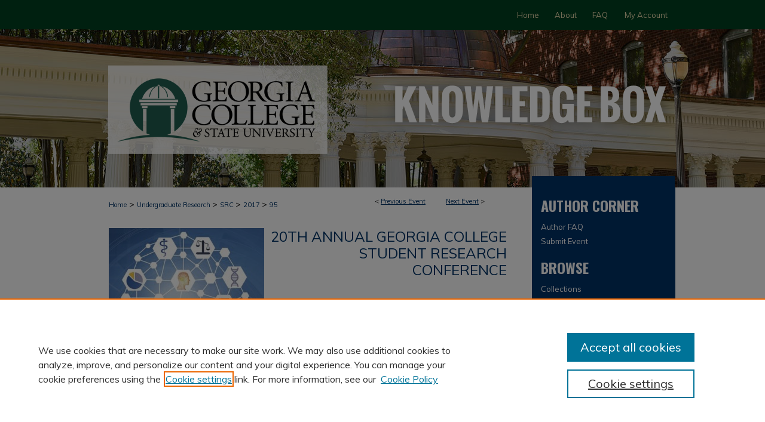

--- FILE ---
content_type: text/html; charset=UTF-8
request_url: https://kb.gcsu.edu/src/2017/friday/95/
body_size: 8715
content:

<!DOCTYPE html>
<html lang="en">
<head><!-- inj yui3-seed: --><script type='text/javascript' src='//cdnjs.cloudflare.com/ajax/libs/yui/3.6.0/yui/yui-min.js'></script><script type='text/javascript' src='//ajax.googleapis.com/ajax/libs/jquery/1.10.2/jquery.min.js'></script><!-- Adobe Analytics --><script type='text/javascript' src='https://assets.adobedtm.com/4a848ae9611a/d0e96722185b/launch-d525bb0064d8.min.js'></script><script type='text/javascript' src=/assets/nr_browser_production.js></script>

<!-- def.1 -->
<meta charset="utf-8">
<meta name="viewport" content="width=device-width">
<title>Knowledge Box - Georgia College Student Research Events: Impact of pH on Sorption Capacities of Kaolinite Products Towards Biofilm Forming Bacteria</title>


<!-- FILE article_meta-tags.inc --><!-- FILE: /srv/sequoia/main/data/assets/site/article_meta-tags.inc -->
<meta itemprop="name" content="Impact of pH on Sorption Capacities of Kaolinite Products Towards Biofilm Forming Bacteria">
<meta property="og:title" content="Impact of pH on Sorption Capacities of Kaolinite Products Towards Biofilm Forming Bacteria">
<meta name="twitter:title" content="Impact of pH on Sorption Capacities of Kaolinite Products Towards Biofilm Forming Bacteria">
<meta property="article:author" content="Terrell S. Johnson">
<meta name="author" content="Terrell S. Johnson">
<meta name="robots" content="noodp, noydir">
<meta name="description" content="Biofilm forming bacteria pose a serious problem for medical, food, water treatment as well as other industries. Kaolin, a clay mineral, possesses good abrasive and sorption capabilities suitable for removal of biofilm-composing microorganisms. Microbial sorption to kaolin occurs via interaction of heterogeneously charged kaolin surfaces with charges on outer microbial wall.  Kaolin charges vary with pH. Impact of pH on the sorption efficacy of kaolin products towards biofilm forming bacteria was investigated. Four kaolin products varied in their structures have been tested for sorption of gram-negative (Escherichia coli, Pseudomonas aeruginosa) and gram-positive (Staphylococcus aureus and Bacillus megaterium) bacteria in the 5-8 pH range. The above products have been incubated in triplicates with the microbial targets in 0.1M potassium phosphate and potassium hydrogen phthalate buffers for 30 min at 37○C.  The bacteria have been plated on LB agar before and after incubation, colony forming units (CFU) were counted, and the removal of bacteria from a liquid medium was calculated.  In general, decrease of pH resulted in better sorption of the targets to all four products rising the removal from 56 ±0.1% to 92±0.1%. The best sorption capacities have been observed for two products, Diatomaceous Earth and Calcined Kaolin at pH 5.">
<meta itemprop="description" content="Biofilm forming bacteria pose a serious problem for medical, food, water treatment as well as other industries. Kaolin, a clay mineral, possesses good abrasive and sorption capabilities suitable for removal of biofilm-composing microorganisms. Microbial sorption to kaolin occurs via interaction of heterogeneously charged kaolin surfaces with charges on outer microbial wall.  Kaolin charges vary with pH. Impact of pH on the sorption efficacy of kaolin products towards biofilm forming bacteria was investigated. Four kaolin products varied in their structures have been tested for sorption of gram-negative (Escherichia coli, Pseudomonas aeruginosa) and gram-positive (Staphylococcus aureus and Bacillus megaterium) bacteria in the 5-8 pH range. The above products have been incubated in triplicates with the microbial targets in 0.1M potassium phosphate and potassium hydrogen phthalate buffers for 30 min at 37○C.  The bacteria have been plated on LB agar before and after incubation, colony forming units (CFU) were counted, and the removal of bacteria from a liquid medium was calculated.  In general, decrease of pH resulted in better sorption of the targets to all four products rising the removal from 56 ±0.1% to 92±0.1%. The best sorption capacities have been observed for two products, Diatomaceous Earth and Calcined Kaolin at pH 5.">
<meta name="twitter:description" content="Biofilm forming bacteria pose a serious problem for medical, food, water treatment as well as other industries. Kaolin, a clay mineral, possesses good abrasive and sorption capabilities suitable for removal of biofilm-composing microorganisms. Microbial sorption to kaolin occurs via interaction of heterogeneously charged kaolin surfaces with charges on outer microbial wall.  Kaolin charges vary with pH. Impact of pH on the sorption efficacy of kaolin products towards biofilm forming bacteria was investigated. Four kaolin products varied in their structures have been tested for sorption of gram-negative (Escherichia coli, Pseudomonas aeruginosa) and gram-positive (Staphylococcus aureus and Bacillus megaterium) bacteria in the 5-8 pH range. The above products have been incubated in triplicates with the microbial targets in 0.1M potassium phosphate and potassium hydrogen phthalate buffers for 30 min at 37○C.  The bacteria have been plated on LB agar before and after incubation, colony forming units (CFU) were counted, and the removal of bacteria from a liquid medium was calculated.  In general, decrease of pH resulted in better sorption of the targets to all four products rising the removal from 56 ±0.1% to 92±0.1%. The best sorption capacities have been observed for two products, Diatomaceous Earth and Calcined Kaolin at pH 5.">
<meta property="og:description" content="Biofilm forming bacteria pose a serious problem for medical, food, water treatment as well as other industries. Kaolin, a clay mineral, possesses good abrasive and sorption capabilities suitable for removal of biofilm-composing microorganisms. Microbial sorption to kaolin occurs via interaction of heterogeneously charged kaolin surfaces with charges on outer microbial wall.  Kaolin charges vary with pH. Impact of pH on the sorption efficacy of kaolin products towards biofilm forming bacteria was investigated. Four kaolin products varied in their structures have been tested for sorption of gram-negative (Escherichia coli, Pseudomonas aeruginosa) and gram-positive (Staphylococcus aureus and Bacillus megaterium) bacteria in the 5-8 pH range. The above products have been incubated in triplicates with the microbial targets in 0.1M potassium phosphate and potassium hydrogen phthalate buffers for 30 min at 37○C.  The bacteria have been plated on LB agar before and after incubation, colony forming units (CFU) were counted, and the removal of bacteria from a liquid medium was calculated.  In general, decrease of pH resulted in better sorption of the targets to all four products rising the removal from 56 ±0.1% to 92±0.1%. The best sorption capacities have been observed for two products, Diatomaceous Earth and Calcined Kaolin at pH 5.">
<meta name="keywords" content="Kaolin, Biofilms, Biotechnology">
<meta name="bepress_citation_conference" content="Georgia College Student Research Events">
<meta name="bepress_citation_author" content="Johnson, Terrell S.">
<meta name="bepress_citation_author_institution" content="Georgia College and State University">
<meta name="bepress_citation_title" content="Impact of pH on Sorption Capacities of Kaolinite Products Towards Biofilm Forming Bacteria">
<meta name="bepress_citation_date" content="2017">
<!-- FILE: /srv/sequoia/main/data/assets/site/ir_download_link.inc -->
<!-- FILE: /srv/sequoia/main/data/assets/site/article_meta-tags.inc (cont) -->
<meta name="bepress_citation_abstract_html_url" content="https://kb.gcsu.edu/src/2017/friday/95">
<meta name="bepress_citation_online_date" content="2017/4/18">
<meta name="viewport" content="width=device-width">
<!-- Additional Twitter data -->
<meta name="twitter:card" content="summary">
<!-- Additional Open Graph data -->
<meta property="og:type" content="article">
<meta property="og:url" content="https://kb.gcsu.edu/src/2017/friday/95">
<meta property="og:site_name" content="Knowledge Box">


<!-- Amplitude -->
<script type="text/javascript">
(function(e,t){var n=e.amplitude||{_q:[],_iq:{}};var r=t.createElement("script")
;r.type="text/javascript";r.async=true
;r.src="https://cdn.amplitude.com/libs/amplitude-4.5.2-min.gz.js"
;r.integrity="5ceGNbvkytO+PTI82JRl6GwJjVCw6k79kP4le5L5/m0Zny1P7taAF6YVvC4z4Pgj"
;r.onload=function(){if(e.amplitude.runQueuedFunctions){
e.amplitude.runQueuedFunctions()}else{
console.log("[Amplitude] Error: could not load SDK")}}
;var i=t.getElementsByTagName("script")[0];i.parentNode.insertBefore(r,i)
;function s(e,t){e.prototype[t]=function(){
this._q.push([t].concat(Array.prototype.slice.call(arguments,0)));return this}}
var o=function(){this._q=[];return this}
;var a=["add","append","clearAll","prepend","set","setOnce","unset"]
;for(var u=0;u<a.length;u++){s(o,a[u])}n.Identify=o;var c=function(){this._q=[]
;return this}
;var l=["setProductId","setQuantity","setPrice","setRevenueType","setEventProperties"]
;for(var p=0;p<l.length;p++){s(c,l[p])}n.Revenue=c
;var d=["init","logEvent","logRevenue","setUserId","setUserProperties","setOptOut","setVersionName","setDomain","setDeviceId","setGlobalUserProperties","identify","clearUserProperties","setGroup","logRevenueV2","regenerateDeviceId","groupIdentify","logEventWithTimestamp","logEventWithGroups","setSessionId","resetSessionId"]
;function v(e){function t(t){e[t]=function(){
e._q.push([t].concat(Array.prototype.slice.call(arguments,0)))}}
for(var n=0;n<d.length;n++){t(d[n])}}v(n);n.getInstance=function(e){
e=(!e||e.length===0?"$default_instance":e).toLowerCase()
;if(!n._iq.hasOwnProperty(e)){n._iq[e]={_q:[]};v(n._iq[e])}return n._iq[e]}
;e.amplitude=n})(window,document);

amplitude.getInstance().init("1d890e80ea7a0ccc43c2b06438458f50");
</script>

<!-- FILE: article_meta-tags.inc (cont) -->
<meta name="bepress_is_article_cover_page" content="1">


<!-- sh.1 -->
<link rel="stylesheet" href="/src/ir-event-style.css" type="text/css" media="screen">
<link rel="alternate" type="application/rss+xml" title="Georgia College Student Research Conference Newsfeed" href="/src/recent.rss">
<link rel="shortcut icon" href="/favicon.ico" type="image/x-icon">

<link type="text/css" rel="stylesheet" href="/assets/floatbox/floatbox.css">
<script type="text/javascript" src="/assets/jsUtilities.js"></script>
<script type="text/javascript" src="/assets/footnoteLinks.js"></script>
<link rel="stylesheet" href="/ir-print.css" type="text/css" media="print">
<!--[if IE]>
<link rel="stylesheet" href="/ir-ie.css" type="text/css" media="screen">
<![endif]-->
<!-- end sh.1 -->




<script type="text/javascript">var pageData = {"page":{"environment":"prod","productName":"bpdg","language":"en","name":"ir_event_community:theme:track:article","businessUnit":"els:rp:st"},"visitor":{}};</script>

</head>
<body >
<!-- FILE /srv/sequoia/main/data/assets/site/ir_event_community/header.pregen -->
	<!-- FILE: /srv/sequoia/main/data/assets/site/ir_event_community/header_inherit.inc --><div id="src">
	
    		<!-- FILE: /srv/sequoia/main/data/kb.gcsu.edu/assets/header.pregen --><!-- FILE: /srv/sequoia/main/data/assets/site/mobile_nav.inc --><!--[if !IE]>-->
<script src="/assets/scripts/dc-mobile/dc-responsive-nav.js"></script>

<header id="mobile-nav" class="nav-down device-fixed-height" style="visibility: hidden;">
  
  
  <nav class="nav-collapse">
    <ul>
      <li class="menu-item active device-fixed-width"><a href="https://kb.gcsu.edu" title="Home" data-scroll >Home</a></li>
      <li class="menu-item device-fixed-width"><a href="https://kb.gcsu.edu/do/search/advanced/" title="Search" data-scroll ><i class="icon-search"></i> Search</a></li>
      <li class="menu-item device-fixed-width"><a href="https://kb.gcsu.edu/communities.html" title="Browse" data-scroll >Browse Collections</a></li>
      <li class="menu-item device-fixed-width"><a href="/cgi/myaccount.cgi?context=" title="My Account" data-scroll >My Account</a></li>
      <li class="menu-item device-fixed-width"><a href="https://kb.gcsu.edu/about.html" title="About" data-scroll >About</a></li>
      <li class="menu-item device-fixed-width"><a href="https://network.bepress.com" title="Digital Commons Network" data-scroll ><img width="16" height="16" alt="DC Network" style="vertical-align:top;" src="/assets/md5images/8e240588cf8cd3a028768d4294acd7d3.png"> Digital Commons Network™</a></li>
    </ul>
  </nav>
</header>

<script src="/assets/scripts/dc-mobile/dc-mobile-nav.js"></script>
<!--<![endif]-->
<!-- FILE: /srv/sequoia/main/data/kb.gcsu.edu/assets/header.pregen (cont) -->

<div id="gcsu">
	<div id="container">
		<a href="#main" class="skiplink" accesskey="2" >Skip to main content</a>

		
			<div id="navigation">
				<!-- FILE: /srv/sequoia/main/data/assets/site/ir_navigation.inc -->

<div id="tabs" role="navigation" aria-label="Main"><ul><li id="tabfour"><a href="https://kb.gcsu.edu" title="Home" ><span>Home</span></a></li><li id="tabthree"><a href="https://kb.gcsu.edu/about.html" title="About" ><span>About</span></a></li><li id="tabtwo"><a href="https://kb.gcsu.edu/faq.html" title="FAQ" ><span>FAQ</span></a></li><li id="tabone"><a href="https://kb.gcsu.edu/cgi/myaccount.cgi?context=" title="My Account" ><span>My Account</span></a></li></ul></div>

<!-- FILE: /srv/sequoia/main/data/kb.gcsu.edu/assets/header.pregen (cont) -->
			</div>			
					
			<div id="header">
				<a href="https://kb.gcsu.edu" id="banner_link" title="Knowledge Box" >
					<img id="banner_image" alt="Knowledge Box" width='980' height='264' src="/assets/md5images/2604e33f439953d7c16b6fa84802ba4d.png">
				</a>	
				<a href="http://www.gcsu.edu/" id="logo_link" title="Georgia College" >
					<img id="logo_image" alt="Georgia College" width='400' height='264' src="/assets/md5images/a0f3356efe32763407319029e5e53615.png">
				</a>
			</div>
		

		<div id="wrapper">
			<div id="content">
				<div id="main" class="text">
<!-- FILE: /srv/sequoia/main/data/assets/site/ir_event_community/header_inherit.inc (cont) -->
    <!-- FILE: /srv/sequoia/main/data/assets/site/ir_event_community/header.pregen (cont) -->


<script type="text/javascript" src="/assets/floatbox/floatbox.js"></script>
<!-- FILE: /srv/sequoia/main/data/assets/site/ir_event_community/theme/track/event/event_pager.inc -->

<div id="breadcrumb"><ul id="pager">

                
                 
<li>&lt; <a href="https://kb.gcsu.edu/src/2017/friday/40" class="ignore" >Previous Event</a></li>
        
        
        

                
                 
<li><a href="https://kb.gcsu.edu/src/2017/friday/15" class="ignore" >Next Event</a> &gt;</li>
        
        
        
<li>&nbsp;</li></ul><!-- FILE: /srv/sequoia/main/data/assets/site/ir_event_community/theme/track/event/ir_breadcrumb.inc -->











<div class="crumbs" role="navigation" aria-label="Breadcrumb"><p>

<a href="https://kb.gcsu.edu" class="ignore" >Home</a>







 <span aria-hidden="true">&gt;</span> 
    <a href="https://kb.gcsu.edu/ur" class="ignore" >
        Undergraduate Research
    </a>





 <span aria-hidden="true">&gt;</span> 
    <a href="https://kb.gcsu.edu/src" class="ignore" >
        SRC
    </a>





 <span aria-hidden="true">&gt;</span> 
    <a href="https://kb.gcsu.edu/src/2017" class="ignore" >
        2017
    </a>




    






 <span aria-hidden="true">&gt;</span> 
    <a href="https://kb.gcsu.edu/src/2017/friday/95" class="ignore" aria-current="page" >
        95
    </a>


</p></div>

<!-- FILE: /srv/sequoia/main/data/assets/site/ir_event_community/theme/track/event/event_pager.inc (cont) -->
</div>
<!-- FILE: /srv/sequoia/main/data/assets/site/ir_event_community/theme/track/event/index.html (cont) -->
<!-- FILE: /srv/sequoia/main/data/assets/site/ir_event_community/theme/track/event/event_info.inc --><!-- FILE: /srv/sequoia/main/data/assets/site/openurl.inc -->

























<!-- FILE: /srv/sequoia/main/data/assets/site/ir_event_community/theme/track/event/event_info.inc (cont) -->
<!-- FILE: /srv/sequoia/main/data/assets/site/ir_download_link.inc -->









	
	
	
    
    
    
	
	
	
	
	
	

<!-- FILE: /srv/sequoia/main/data/assets/site/ir_event_community/theme/track/event/event_info.inc (cont) -->
<!-- FILE: /srv/sequoia/main/data/assets/site/ir_event_community/theme/track/event/ir_article_header.inc -->

















<div id="series-header">
<!-- FILE: /srv/sequoia/main/data/assets/site/ir_event_community/theme/track/track_logo.inc -->
		<div id="community-logo">
					<img alt="20th Annual Georgia College Student Research Conference" style="height:auto;width:px;" class="ignore" width='260' height='330' src="../../../../assets/md5images/fc536bdfa2e41e61f33388abc31b7fba.jpg">
		</div>
<!-- FILE: /srv/sequoia/main/data/assets/site/ir_event_community/theme/track/event/ir_article_header.inc (cont) --><h2 id="series-title"><a href="https://kb.gcsu.edu/src/2017" >20th Annual Georgia College Student Research Conference</a></h2></div>
<div style="clear: both">&nbsp;</div>

<div id="sub">
<div id="alpha">
<!-- FILE: /srv/sequoia/main/data/assets/site/ir_event_community/theme/track/event/event_info.inc (cont) --><div id='title' class='element'>
<h1>Impact of pH on Sorption Capacities of Kaolinite Products Towards Biofilm Forming Bacteria</h1>
</div>
<div class='clear'></div>
<div id='authors' class='element'>
<h2 class='visually-hidden'>Presentation Author(s) Information</h2>
<p class="author"><a href='https://kb.gcsu.edu/do/search/?q=bp_author_id%3A%226ef5db50-4180-4f0f-a0fb-86405772e09c%22%20OR%20%28author%3A%22Terrell%20S.%20Johnson%22%20AND%20-bp_author_id%3A%5B%2A%20TO%20%2A%5D%29&start=0&context=4487888'><strong>Terrell S. Johnson</strong>, <em>Georgia College and State University</em></a><a rel="nofollow" href="https://network.bepress.com/api/follow/subscribe?user=NDg3YmZlYzBjMWNjYWQxOA%3D%3D&amp;institution=ODEwYmRkMzg5MTRiMjVjZA%3D%3D&amp;format=html" data-follow-set="user:NDg3YmZlYzBjMWNjYWQxOA== institution:ODEwYmRkMzg5MTRiMjVjZA==" title="Follow Terrell S. Johnson" class="btn followable">Follow</a><br />
</p></div>
<div class='clear'></div>
<div id='abstract' class='element'>
<h2 class='field-heading'>Abstract</h2>
<p>Biofilm forming bacteria pose a serious problem for medical, food, water treatment as well as other industries. Kaolin, a clay mineral, possesses good abrasive and sorption capabilities suitable for removal of biofilm-composing microorganisms. Microbial sorption to kaolin occurs via interaction of heterogeneously charged kaolin surfaces with charges on outer microbial wall.  Kaolin charges vary with pH. Impact of pH on the sorption efficacy of kaolin products towards biofilm forming bacteria was investigated. Four kaolin products varied in their structures have been tested for sorption of gram-negative (Escherichia coli, Pseudomonas aeruginosa) and gram-positive (Staphylococcus aureus and Bacillus megaterium) bacteria in the 5-8 pH range. The above products have been incubated in triplicates with the microbial targets in 0.1M potassium phosphate and potassium hydrogen phthalate buffers for 30 min at 37○C.  The bacteria have been plated on LB agar before and after incubation, colony forming units (CFU) were counted, and the removal of bacteria from a liquid medium was calculated.  In general, decrease of pH resulted in better sorption of the targets to all four products rising the removal from 56 ±0.1% to 92±0.1%. The best sorption capacities have been observed for two products, Diatomaceous Earth and Calcined Kaolin at pH 5.</p>
</div>
<div class='clear'></div>
</div>
    </div>
    <div id='beta_7-3'>
<!-- FILE: /srv/sequoia/main/data/assets/site/info_box_7_3.inc --><!-- FILE: /srv/sequoia/main/data/assets/site/openurl.inc -->

























<!-- FILE: /srv/sequoia/main/data/assets/site/info_box_7_3.inc (cont) -->
<!-- FILE: /srv/sequoia/main/data/assets/site/ir_download_link.inc -->









	
	
	
    
    
    
	
	
	
	
	
	

<!-- FILE: /srv/sequoia/main/data/assets/site/info_box_7_3.inc (cont) -->


	<!-- FILE: /srv/sequoia/main/data/assets/site/info_box_download_button.inc --><div class="aside download-button">
   <p class="no-file">This document is currently not available here.</p> 
</div>


<!-- FILE: /srv/sequoia/main/data/assets/site/info_box_7_3.inc (cont) -->
	<!-- FILE: /srv/sequoia/main/data/assets/site/info_box_embargo.inc -->
<!-- FILE: /srv/sequoia/main/data/assets/site/info_box_7_3.inc (cont) -->

<!-- FILE: /srv/sequoia/main/data/assets/site/info_box_custom_upper.inc -->
<!-- FILE: /srv/sequoia/main/data/assets/site/info_box_7_3.inc (cont) -->
<!-- FILE: /srv/sequoia/main/data/assets/site/info_box_openurl.inc -->
<!-- FILE: /srv/sequoia/main/data/assets/site/info_box_7_3.inc (cont) -->

<!-- FILE: /srv/sequoia/main/data/assets/site/info_box_article_metrics.inc -->






<div id="article-stats" class="aside hidden">

    <p class="article-downloads-wrapper hidden"><span id="article-downloads"></span> DOWNLOADS</p>
    <p class="article-stats-date hidden">Since April 18, 2017</p>

    <p class="article-plum-metrics">
        <a href="https://plu.mx/plum/a/?repo_url=https://kb.gcsu.edu/src/2017/friday/95" class="plumx-plum-print-popup plum-bigben-theme" data-badge="true" data-hide-when-empty="true" ></a>
    </p>
</div>
<script type="text/javascript" src="//cdn.plu.mx/widget-popup.js"></script>



<!-- Article Download Counts -->
<script type="text/javascript" src="/assets/scripts/article-downloads.pack.js"></script>
<script type="text/javascript">
    insertDownloads(9811220);
</script>


<!-- Add border to Plum badge & download counts when visible -->
<script>
// bind to event when PlumX widget loads
jQuery('body').bind('plum:widget-load', function(e){
// if Plum badge is visible
  if (jQuery('.PlumX-Popup').length) {
// remove 'hidden' class
  jQuery('#article-stats').removeClass('hidden');
  jQuery('.article-stats-date').addClass('plum-border');
  }
});
// bind to event when page loads
jQuery(window).bind('load',function(e){
// if DC downloads are visible
  if (jQuery('#article-downloads').text().length > 0) {
// add border to aside
  jQuery('#article-stats').removeClass('hidden');
  }
});
</script>

<!-- Amplitude Event Tracking -->


<script>
$(function() {

  // This is the handler for Plum popup engagement on mouseover
  $("#article-stats").on("mouseover", "a.plx-wrapping-print-link", function(event) {
    // Send the event to Amplitude
    amplitude.getInstance().logEvent("plumPopupMouseover");
  });

  // This is the handler for Plum badge and 'see details' link clickthrough
  $("#article-stats").on("click", "div.ppp-container.ppp-small.ppp-badge", function(event) {
    // Send the event to Amplitude
    amplitude.getInstance().logEvent("plumDetailsClick");
  });

  // This is the handler for AddThis link clickthrough
  $(".addthis_toolbox").on("click", "a", function(event) {
    // Send the event to Amplitude
    amplitude.getInstance().logEvent("addThisClick");
  });

  // This is the handler for AddThis link clickthrough
  $(".aside.download-button").on("click", "a", function(event) {
    // Send the event to Amplitude
    amplitude.getInstance().logEvent("downloadClick");
  });

});
</script>




<!-- Adobe Analytics: Download Click Tracker -->
<script>

$(function() {

  // Download button click event tracker for PDFs
  $(".aside.download-button").on("click", "a#pdf", function(event) {
    pageDataTracker.trackEvent('navigationClick', {
      link: {
          location: 'aside download-button',
          name: 'pdf'
      }
    });
  });

  // Download button click event tracker for native files
  $(".aside.download-button").on("click", "a#native", function(event) {
    pageDataTracker.trackEvent('navigationClick', {
        link: {
            location: 'aside download-button',
            name: 'native'
        }
     });
  });

});

</script>
<!-- FILE: /srv/sequoia/main/data/assets/site/info_box_7_3.inc (cont) -->



	<!-- FILE: /srv/sequoia/main/data/assets/site/info_box_disciplines.inc -->




	
		
	



<!-- FILE: /srv/sequoia/main/data/assets/site/info_box_7_3.inc (cont) -->

<!-- FILE: /srv/sequoia/main/data/assets/site/bookmark_widget.inc -->

<div id="share" class="aside">
<h2>Share</h2>
	
		
			<!-- FILE: /srv/sequoia/main/data/assets/site/ir_event_community/theme/track/event/google_calendar.inc -->
<!-- FILE: /srv/sequoia/main/data/assets/site/bookmark_widget.inc (cont) -->
		
	
	<div class="a2a_kit a2a_kit_size_24 a2a_default_style">
    	<a class="a2a_button_facebook"></a>
    	<a class="a2a_button_linkedin"></a>
		<a class="a2a_button_whatsapp"></a>
		<a class="a2a_button_email"></a>
    	<a class="a2a_dd"></a>
    	<script async src="https://static.addtoany.com/menu/page.js"></script>
	</div>
</div>

<!-- FILE: /srv/sequoia/main/data/assets/site/info_box_7_3.inc (cont) -->
<!-- FILE: /srv/sequoia/main/data/assets/site/info_box_geolocate.inc --><!-- FILE: /srv/sequoia/main/data/assets/site/ir_geolocate_enabled_and_displayed.inc -->

<!-- FILE: /srv/sequoia/main/data/assets/site/info_box_geolocate.inc (cont) -->

<!-- FILE: /srv/sequoia/main/data/assets/site/info_box_7_3.inc (cont) -->

	<!-- FILE: /srv/sequoia/main/data/assets/site/zotero_coins.inc -->

<span class="Z3988" title="ctx_ver=Z39.88-2004&amp;rft_val_fmt=info%3Aofi%2Ffmt%3Akev%3Amtx%3Ajournal&amp;rft_id=https%3A%2F%2Fkb.gcsu.edu%2Fsrc%2F2017%2Ffriday%2F95&amp;rft.atitle=Impact%20of%20pH%20on%20Sorption%20Capacities%20of%20Kaolinite%20Products%20Towards%20Biofilm%20Forming%20Bacteria&amp;rft.aufirst=Terrell&amp;rft.aulast=Johnson&amp;rft.jtitle=Georgia%20College%20Student%20Research%20Events&amp;rft.date=2017-04-18">COinS</span>
<!-- FILE: /srv/sequoia/main/data/assets/site/info_box_7_3.inc (cont) -->

<!-- FILE: /srv/sequoia/main/data/assets/site/info_box_custom_lower.inc -->
<!-- FILE: /srv/sequoia/main/data/assets/site/info_box_7_3.inc (cont) -->
<!-- FILE: /srv/sequoia/main/data/assets/site/ir_event_community/theme/track/event/event_info.inc (cont) --></div>

<div class='clear'>&nbsp;</div>
<!-- FILE: /srv/sequoia/main/data/assets/site/ir_event_community/theme/track/event/hcalendar.inc --><div id="hcalendar" class="vevent ignore">



	<p class="summary">Impact of pH on Sorption Capacities of Kaolinite Products Towards Biofilm Forming Bacteria</p>



	<p class="description"><p>Biofilm forming bacteria pose a serious problem for medical, food, water treatment as well as other industries. Kaolin, a clay mineral, possesses good abrasive and sorption capabilities suitable for removal of biofilm-composing microorganisms. Microbial sorption to kaolin occurs via interaction of heterogeneously charged kaolin surfaces with charges on outer microbial wall.  Kaolin charges vary with pH. Impact of pH on the sorption efficacy of kaolin products towards biofilm forming bacteria was investigated. Four kaolin products varied in their structures have been tested for sorption of gram-negative (Escherichia coli, Pseudomonas aeruginosa) and gram-positive (Staphylococcus aureus and Bacillus megaterium) bacteria in the 5-8 pH range. The above products have been incubated in triplicates with the microbial targets in 0.1M potassium phosphate and potassium hydrogen phthalate buffers for 30 min at 37○C.  The bacteria have been plated on LB agar before and after incubation, colony forming units (CFU) were counted, and the removal of bacteria from a liquid medium was calculated.  In general, decrease of pH resulted in better sorption of the targets to all four products rising the removal from 56 ±0.1% to 92±0.1%. The best sorption capacities have been observed for two products, Diatomaceous Earth and Calcined Kaolin at pH 5.</p>
</p>


</div>
<!-- FILE: /srv/sequoia/main/data/assets/site/ir_event_community/theme/track/event/event_info.inc (cont) -->
<!-- FILE: /srv/sequoia/main/data/assets/site/ir_event_community/ir_article_custom_fields.inc -->


<!-- FILE: /srv/sequoia/main/data/assets/site/ir_event_community/theme/track/event/event_info.inc (cont) -->

<!-- FILE: /srv/sequoia/main/data/assets/site/ir_event_community/theme/track/event/index.html (cont) -->
<!-- FILE /srv/sequoia/main/data/assets/site/ir_event_community/footer.pregen -->
	<!-- FILE: /srv/sequoia/main/data/assets/site/ir_event_community/footer_inherit_7_8.inc -->				</div>

<div class="verticalalign">&nbsp;</div>
<div class="clear">&nbsp;</div>

			</div>

				<div id="sidebar">
					<!-- FILE: /srv/sequoia/main/data/assets/site/ir_sidebar_7_8.inc -->


	<!-- FILE: /srv/sequoia/main/data/assets/site/ir_sidebar_sort_abs.inc --><!-- FILE: /srv/sequoia/main/data/assets/site/ir_event_community/ir_sidebar_custom_upper_7_8.inc --><!-- FILE: /srv/sequoia/main/data/assets/site/ir_event_community/ir_event_sidebar_links.inc -->


<!-- FILE: /srv/sequoia/main/data/assets/site/ir_event_community/ir_sidebar_custom_upper_7_8.inc (cont) -->




<!-- FILE: /srv/sequoia/main/data/assets/site/ir_sidebar_sort_abs.inc (cont) -->
<!-- FILE: /srv/sequoia/main/data/kb.gcsu.edu/assets/ir_sidebar_author_7_8.inc --><h2>Author Corner</h2>






	<ul id="side-author">
		<li class="faq">
			<a href="https://kb.gcsu.edu/faq.html" title="Author FAQ" >
				Author FAQ
			</a>
		</li>
		
		
		
			<li class="submit">
				<a href="https://kb.gcsu.edu/cgi/ir_submit.cgi?context=src" >
					Submit Event
				</a>
			</li>
		
	</ul>


<!-- FILE: /srv/sequoia/main/data/assets/site/ir_sidebar_sort_abs.inc (cont) -->
<!-- FILE: /srv/sequoia/main/data/kb.gcsu.edu/assets/ir_sidebar_browse.inc --><h2>Browse</h2>
<ul id="side-browse">


<li class="collections"><a href="https://kb.gcsu.edu/communities.html" title="Browse by Collections" >Collections</a></li>
<li><a href="https://kb.gcsu.edu/exhibit/" >Exhibits</a></li>
<li class="discipline-browser"><a href="https://kb.gcsu.edu/do/discipline_browser/disciplines" title="Browse by Disciplines" >Disciplines</a></li>
<li class="author"><a href="https://kb.gcsu.edu/authors.html" title="Browse by Author" >Authors</a></li>


</ul>



<!-- FILE: /srv/sequoia/main/data/assets/site/ir_sidebar_sort_abs.inc (cont) -->
<!-- FILE: /srv/sequoia/main/data/assets/site/ir_sidebar_custom_middle_7_8.inc --><!-- FILE: /srv/sequoia/main/data/assets/site/ir_sidebar_sort_abs.inc (cont) -->
<!-- FILE: /srv/sequoia/main/data/assets/site/ir_sidebar_search_7_8.inc --><h2>Search</h2>


	
<form method='get' action='https://kb.gcsu.edu/do/search/' id="sidebar-search">
	<label for="search" accesskey="4">
		Enter search terms:
	</label>
		<div>
			<span class="border">
				<input type="text" name='q' class="search" id="search">
			</span> 
			<input type="submit" value="Search" class="searchbutton" style="font-size:11px;">
		</div>
	<label for="context" class="visually-hidden">
		Select context to search:
	</label> 
		<div>
			<span class="border">
				<select name="fq" id="context">
					
					
					
						<option value='virtual_ancestor_link:"https://kb.gcsu.edu/src"'>in this collection</option>
					
					
					<option value='virtual_ancestor_link:"https://kb.gcsu.edu"'>in this repository</option>
					<option value='virtual_ancestor_link:"http:/"'>across all repositories</option>
				</select>
			</span>
		</div>
</form>

<p class="advanced">
	
	
		<a href="https://kb.gcsu.edu/do/search/advanced/?fq=virtual_ancestor_link:%22https://kb.gcsu.edu/src%22" >
			Advanced Search
		</a>
	
</p>
<!-- FILE: /srv/sequoia/main/data/assets/site/ir_sidebar_sort_abs.inc (cont) -->
<!-- FILE: /srv/sequoia/main/data/assets/site/ir_sidebar_notify_7_8.inc -->


	<ul id="side-notify">
		<li class="notify">
			<a href="https://kb.gcsu.edu/src/announcements.html" title="Email or RSS Notifications" >
				Notify me via email or <acronym title="Really Simple Syndication">RSS</acronym>
			</a>
		</li>
	</ul>



<!-- FILE: /srv/sequoia/main/data/assets/site/urc_badge.inc -->






<!-- FILE: /srv/sequoia/main/data/assets/site/ir_sidebar_notify_7_8.inc (cont) -->

<!-- FILE: /srv/sequoia/main/data/assets/site/ir_sidebar_sort_abs.inc (cont) -->
<!-- FILE: /srv/sequoia/main/data/assets/site/ir_sidebar_custom_lower_7_8.inc --><!-- FILE: /srv/sequoia/main/data/assets/site/ir_event_community/theme/ir_sidebar_homepage_links_7_8.inc -->
<h2>Links</h2>
	<ul id="homepage-links">
		<li class="sb-homepage">
			
			
			
				<a href="https://www.gcsu.edu/murace/student-research-conference" title="src Home Page" >
						Georgia College Student Research Events
							 Website
				</a>
			
		</li>
	</ul>


<!-- FILE: /srv/sequoia/main/data/assets/site/ir_sidebar_custom_lower_7_8.inc (cont) -->
	



<!-- FILE: /srv/sequoia/main/data/assets/site/ir_sidebar_sort_abs.inc (cont) -->
<!-- FILE: /srv/sequoia/main/data/assets/site/ir_sidebar_sw_links_7_8.inc -->

	
		
			
		
	


	<!-- FILE: /srv/sequoia/main/data/assets/site/ir_sidebar_sort_abs.inc (cont) -->

<!-- FILE: /srv/sequoia/main/data/assets/site/ir_sidebar_geolocate.inc --><!-- FILE: /srv/sequoia/main/data/assets/site/ir_geolocate_enabled_and_displayed.inc -->

<!-- FILE: /srv/sequoia/main/data/assets/site/ir_sidebar_geolocate.inc (cont) -->

<!-- FILE: /srv/sequoia/main/data/assets/site/ir_sidebar_sort_abs.inc (cont) -->
<!-- FILE: /srv/sequoia/main/data/assets/site/ir_sidebar_custom_lowest_7_8.inc -->


<!-- FILE: /srv/sequoia/main/data/assets/site/ir_sidebar_sort_abs.inc (cont) --><!-- FILE: /srv/sequoia/main/data/assets/site/ir_sidebar_7_8.inc (cont) -->


<!-- FILE: /srv/sequoia/main/data/assets/site/ir_event_community/footer_inherit_7_8.inc (cont) -->
						<div class="verticalalign">&nbsp;</div>
				</div>

		</div>

			
				<!-- FILE: /srv/sequoia/main/data/assets/site/ir_footer_content.inc --><div id="footer" role="contentinfo">
	
	
	<!-- FILE: /srv/sequoia/main/data/assets/site/ir_bepress_logo.inc --><div id="bepress">

<a href="https://www.elsevier.com/solutions/digital-commons" title="Elsevier - Digital Commons" >
	<em>Elsevier - Digital Commons</em>
</a>

</div>
<!-- FILE: /srv/sequoia/main/data/assets/site/ir_footer_content.inc (cont) -->
	<p>
		<a href="https://kb.gcsu.edu" title="Home page" accesskey="1" >Home</a> | 
		<a href="https://kb.gcsu.edu/about.html" title="About" >About</a> | 
		<a href="https://kb.gcsu.edu/faq.html" title="FAQ" >FAQ</a> | 
		<a href="/cgi/myaccount.cgi?context=" title="My Account Page" accesskey="3" >My Account</a> | 
		<a href="https://kb.gcsu.edu/accessibility.html" title="Accessibility Statement" accesskey="0" >Accessibility Statement</a>
	</p>
	<p>
	
	
		<a class="secondary-link" href="https://www.bepress.com/privacy" title="Privacy Policy" >Privacy</a>
	
		<a class="secondary-link" href="https://www.bepress.com/copyright" title="Copyright Policy" >Copyright</a>	
	</p> 
	
</div>

<!-- FILE: /srv/sequoia/main/data/assets/site/ir_event_community/footer_inherit_7_8.inc (cont) -->
			

		</div>
	</div>
</div>


<!-- FILE: /srv/sequoia/main/data/kb.gcsu.edu/assets/ir_analytics.inc --><!-- Global site tag (gtag.js) - Google Analytics -->
<script async src="https://www.googletagmanager.com/gtag/js?id=UA-42891787-33"></script>
<script>
  window.dataLayer = window.dataLayer || [];
  function gtag(){dataLayer.push(arguments);}
  gtag('js', new Date());

  gtag('config', 'UA-42891787-33');
</script>
<!-- FILE: /srv/sequoia/main/data/assets/site/ir_event_community/footer_inherit_7_8.inc (cont) -->

<!-- FILE: /srv/sequoia/main/data/assets/site/ir_event_community/footer.pregen (cont) -->

<script type='text/javascript' src='/assets/scripts/bpbootstrap-20160726.pack.js'></script><script type='text/javascript'>BPBootstrap.init({appendCookie:''})</script></body></html>


--- FILE ---
content_type: text/css
request_url: https://kb.gcsu.edu/src/ir-event-style.css
body_size: -40
content:
 
	@import url("/src/ir-style.css");
	@import url("/ir-custom.css");
	@import url("/src/ir-custom.css");
	@import url("/ir-local.css");
	@import url("/src/ir-local.css");




--- FILE ---
content_type: text/css
request_url: https://kb.gcsu.edu/src/ir-local.css
body_size: 57
content:
/* -----------------------------------------------
IR Event Community local stylesheet.
Author:   
Version:  01 Month 2008
PLEASE SAVE THIS FILE LOCALLY!
----------------------------------------------- */

/* to display Location field label */
#alpha #location h4 { display: block; }